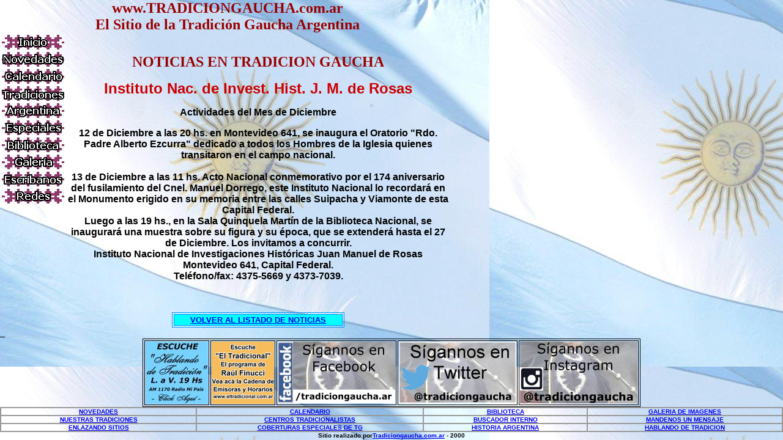

--- FILE ---
content_type: text/html
request_url: https://tradiciongaucha.com.ar/noticia.asp?id=96
body_size: 3126
content:

<html>
<head>
<title>www.TRADICIONGAUCHA.com.ar - El Sitio de la Tradici&oacute;n Gaucha Argentina</title>
<script language="JavaScript">
<!--
function MM_displayStatusMsg(msgStr) { //v1.0
  status=msgStr;
  document.MM_returnValue = true;
}
function MM_openBrWindow(theURL,winName,features) { //v2.0
  window.open(theURL,winName,features);
}
//-->
</script>
</head>
<body bgcolor="#999999" background="Fondo/Fondo%20TG.JPG" leftmargin="0" topmargin="0" bgproperties="fixed">
<table width="744" border="0" cellspacing="0" cellpadding="0" height="41">
  <tr> 
    <td height="50" colspan="3"> 
      <div align="center"><b></b></div>
      <div align="center"><b><font color="#990000" size="5">www.TRADICIONGAUCHA.com.ar<br>
        El Sitio de la Tradici&oacute;n Gaucha Argentina</font></b></div>
    </td>
  </tr>
</table>
<table width="736" border="0" cellspacing="0" cellpadding="0" height="10%">
  <tr> 
    <td rowspan="2" height="20%" valign="top"><table width="102" border="0">
      <tr>
        <td><div align="center"><a href="Index2.htm"><img src="Menu2021/001.jpg" alt="Inicio" width="102" height="24" border="0"></a></div></td>
      </tr>
      <tr>
        <td><div align="center"><a href="listado.asp"><img src="Menu2021/002.jpg" alt="Novedades" width="102" height="24" border="0"></a></div></td>
      </tr>
      <tr>
        <td><div align="center"><a href="Calendario.asp"><img src="Menu2021/003.jpg" alt="Calendario" width="102" height="24" border="0"></a></div></td>
      </tr>
      <tr>
        <td><div align="center"><a href="Tradiciones.htm"><img src="Menu2021/004.jpg" alt="Tradiciones" width="102" height="24" border="0"></a></div></td>
      </tr>
      <tr>
        <td><div align="center"><a href="Argentina.htm"><img src="Menu2021/005.jpg" alt="Argentina" width="102" height="24" border="0"></a></div></td>
      </tr>
      <tr>
        <td><div align="center"><a href="novedades/IndiceNovedades.htm" target="_blank"><img src="Menu2021/006.jpg" alt="Coberturas Especiales" width="102" height="24" border="0"></a></div></td>
      </tr>
      <tr>
        <td><div align="center"><a href="Biblioteca/Default.htm"><img src="Menu2021/007.jpg" alt="Biblioteca Gauchesca Virtual" width="102" height="24" border="0"></a></div></td>
      </tr>
      <tr>
        <td><div align="center"><a href="Galeria.htm"><img src="Menu2021/008.jpg" alt="Galer&iacute;a" width="102" height="24" border="0"></a></div></td>
      </tr>
      <tr>
        <td><div align="center"><a href="mailto:informes@tradiciongaucha.com.ar"><img src="Menu2021/009.jpg" alt="Escr&iacute;anos a TG" width="102" height="24" border="0"></a></div></td>
      </tr>
      <tr>
        <td><div align="center"><a href="Redes.html"><img src="Menu2021/010.jpg" alt="Nuestras Redes" width="102" height="24" border="0"></a></div></td>
      </tr>
    </table></td>
    <td rowspan="2" height="10%" width="632" align="center" valign="top"> 
      <div align="center"> 
        <p>&nbsp;</p>
        <p><b><font size="5" color="#990000">NOTICIAS EN TRADICION GAUCHA</font></b></p>
        <p><font face="Arial" size="5" color="#CC0000"><strong>Instituto Nac. de Invest. Hist. J. M. de Rosas</strong></font></p>
        <p><font face="Arial" size="3" color="#000000"><strong>Actividades del Mes de Diciembre</strong></font></p>
        <p><font face="Arial" size="3" color="#000000"><strong>12 de Diciembre a las 20 hs. en Montevideo 641, se inaugura el Oratorio "Rdo. Padre Alberto Ezcurra" dedicado a todos los Hombres de la Iglesia quienes transitaron en el campo nacional.<br>
<br>
13 de Diciembre a las 11 hs. Acto Nacional conmemorativo por el 174 aniversario del fusilamiento del Cnel. Manuel Dorrego, este Instituto Nacional lo recordar� en el Monumento erigido en su memoria entre las calles Suipacha y Viamonte de esta Capital Federal.<br>
Luego a las 19 hs., en la Sala Quinquela Mart�n de la Biblioteca Nacional, se inaugurar� una muestra sobre su figura y su �poca, que se extender� hasta el 27 de Diciembre. Los invitamos a concurrir.<br>
Instituto Nacional de Investigaciones Hist�ricas Juan Manuel de Rosas<br>
Montevideo 641, Capital Federal.<br>
Tel�fono/fax: 4375-5669 y 4373-7039.</strong></font></p>
        <p>&nbsp;</p>
        <table width="45%" border="1" bordercolor="#0099FF">
          <tr>
            <td bordercolor="#0099FF" bgcolor="#00FFFF"><div align="center"><b onMouseOver="MM_displayStatusMsg('Vea las Noticias');return document.MM_returnValue"><a href="listado.asp"><font size="2" face="Verdana, Arial, Helvetica, sans-serif">VOLVER 
                AL LISTADO DE NOTICIAS</font></a></b></div></td>
          </tr>
        </table>
        <p><b onMouseOver="MM_displayStatusMsg('Vea las Noticias');return document.MM_returnValue"></b></p>
      </div>
    </td>
  </tr>
  <tr> </tr>
</table>
_ 
<table width="61%" height="54" border="1" align="center" bordercolor="#000000">
  <tr>
    <td width="13%"><div align="center"><a onClick="MM_openBrWindow('http://www.laradiodemipais.com.ar','','width=230,height=210')" href="javascript:;"><img src="Fondo/HDT.JPG" alt="Esc&uacute;chenos En Directo" width="102" height="102" border="0"></a></div></td>
    <td width="13%"><div align="center"><a href="http://www.eltradicional.com.ar/" target="_blank"><img src="Fondo/TyF.JPG" alt="El Tradicional Radio" width="102" height="102" border="0"></a></div></td>
    <td width="22%"><div align="center"><a href="http://www.facebook.com/tradiciongaucha.ar" target="_blank"><img src="Iconos/Facebook.JPG" alt="facebook/tradiciongaucha" width="192" height="101" border="0"></a></div></td>
    <td width="22%"><div align="center">
      <!-- Facebook Badge START -->
      <!-- Facebook Badge END -->
      <a href="https://www.twitter.com/tradiciongaucha" target="_blank"><img src="Iconos/Twitter.jpg" alt="@tradiciongaucha" width="192" height="101" border="0"></a></div></td>
    <td width="30%"><div align="center"><a href="https://www.instagram.com/tradiciongaucha" target="_blank"><img src="Iconos/Instagram.jpg" alt="S&iacute;gannos en Instagram" width="192" height="101" border="0"></a></div></td>
  </tr>
</table>
<table width="100%" border="1" cellspacing="0" cellpadding="0" align="center" bordercolor="#999999">
  <tr align="center">
    <td width="25%"><div align="center"><font size="1" face="Verdana, Arial, Helvetica, sans-serif"><b><a href="listado.asp" onMouseOver="MM_displayStatusMsg('Noticias y Novedades en Tradici&oacute;n Gaucha');return document.MM_returnValue">NOVEDADES</a></b></font></div></td>
    <td width="29%"><div align="center"><font size="1" face="Verdana, Arial, Helvetica, sans-serif"><b><a href="Calendario.asp" onMouseOver="MM_displayStatusMsg('Calendario de Tradici&oacute;n Gaucha');return document.MM_returnValue">CALENDARIO</a></b></font></div></td>
    <td width="21%"><div align="center"><font size="1" face="Verdana, Arial, Helvetica, sans-serif"><b><a href="Biblioteca/Default.htm">BIBLIOTECA</a></b></font></div></td>
    <td width="25%"><div align="center"><font size="1" face="Verdana, Arial, Helvetica, sans-serif"><b><a href="Galeria.htm" onMouseOver="MM_displayStatusMsg('Galer&iacute;a de Im&aacute;genes de Tradici&oacute;n Gaucha');return document.MM_returnValue">GALERIA 
      DE IMAGENES</a></b></font></div></td>
  </tr>
  <tr align="center">
    <td width="25%"><div align="center"><font size="1" face="Verdana, Arial, Helvetica, sans-serif"><b><a href="Tradiciones.htm" onMouseOver="MM_displayStatusMsg('Nuestras Tradiciones');return document.MM_returnValue">NUESTRAS 
      TRADICIONES</a></b></font></div></td>
    <td width="29%"><div align="center"><font size="1" face="Verdana, Arial, Helvetica, sans-serif"><b><a href="Centros.asp" onMouseOver="MM_displayStatusMsg('Listado de Centros Tradicionalistas');return document.MM_returnValue">CENTROS 
      TRADICIONALISTAS</a></b></font></div></td>
    <td width="21%"><div align="center"><font size="1" face="Verdana, Arial, Helvetica, sans-serif"><b><a href="Buscador.htm" onMouseOver="MM_displayStatusMsg('Buscador Interno');return document.MM_returnValue">BUSCADOR 
      INTERNO </a></b></font></div></td>
    <td width="25%"><div align="center"><font size="1" face="Verdana, Arial, Helvetica, sans-serif"><b><a href="mailto:informes@tradiciongaucha.com.ar" onMouseOver="MM_displayStatusMsg('Escriba a Tradici&oacute;n Gaucha');return document.MM_returnValue">MANDENOS 
      UN MENSAJE</a></b></font></div></td>
  </tr>
  <tr align="center">
    <td width="25%"><div align="center"><font size="1" face="Verdana, Arial, Helvetica, sans-serif"><b><a href="Links.htm" onMouseOver="MM_displayStatusMsg('Enlazando Sitios');return document.MM_returnValue">ENLAZANDO 
      SITIOS</a></b></font></div></td>
    <td width="29%"><div align="center"><font size="1" face="Verdana, Arial, Helvetica, sans-serif"><b><a href="novedades/IndiceNovedades.htm" onMouseOver="MM_displayStatusMsg('Coberturas Especiales de Tradici&oacute;n Gaucha');return document.MM_returnValue">COBERTURAS ESPECIALES DE TG</a></b></font></div></td>
    <td width="21%"><div align="center"><font size="1" face="Verdana, Arial, Helvetica, sans-serif"><b><a href="Argentina.htm" onMouseOver="MM_displayStatusMsg('Historia Argentina en Tradici&oacute;n Gaucha');return document.MM_returnValue">HISTORIA 
      ARGENTINA</a></b></font></div></td>
    <td width="25%"><div align="center"><font size="1" face="Verdana, Arial, Helvetica, sans-serif"><b><a href="http://www.hablandodetradicion.com.ar" target="_blank" onMouseOver="MM_displayStatusMsg('Web del Programa Hablando de Tradici&oacute;n');return document.MM_returnValue">HABLANDO DE TRADICION</a></b></font></div></td>
  </tr>
</table>
<table width="485" border="0" cellspacing="0" cellpadding="0" align="center" height="10">
  <tr> 
    <td height="10"> 
      <div align="center"><font size="1"><b><font face="Verdana, Arial, Helvetica, sans-serif">Sitio 
        realizado por<a href="http://www.tradiciongaucha.com.ar">Tradiciongaucha.com.ar</a> 
        - 2000</font></b></font></div>
    </td>
  </tr>
</table>
</body>
</html>